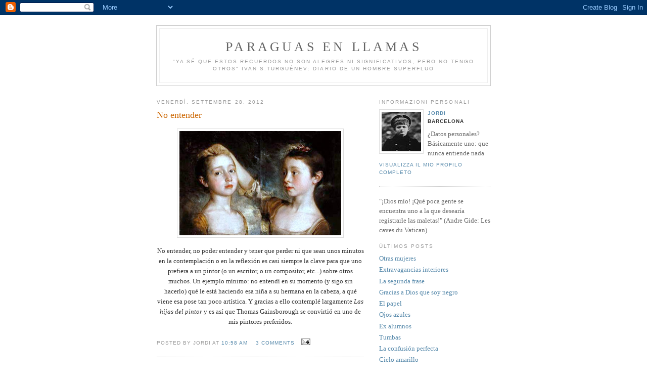

--- FILE ---
content_type: text/html; charset=UTF-8
request_url: https://miraquehefet.blogspot.com/2012/09/
body_size: 7652
content:
<!DOCTYPE html PUBLIC "-//W3C//DTD XHTML 1.0 Strict//EN" "http://www.w3.org/TR/xhtml1/DTD/xhtml1-strict.dtd">

<html xmlns="http://www.w3.org/1999/xhtml" xml:lang="en" lang="en">
<head>
  <title>PARAGUAS EN LLAMAS: settembre 2012</title>

  <script type="text/javascript">(function() { (function(){function b(g){this.t={};this.tick=function(h,m,f){var n=f!=void 0?f:(new Date).getTime();this.t[h]=[n,m];if(f==void 0)try{window.console.timeStamp("CSI/"+h)}catch(q){}};this.getStartTickTime=function(){return this.t.start[0]};this.tick("start",null,g)}var a;if(window.performance)var e=(a=window.performance.timing)&&a.responseStart;var p=e>0?new b(e):new b;window.jstiming={Timer:b,load:p};if(a){var c=a.navigationStart;c>0&&e>=c&&(window.jstiming.srt=e-c)}if(a){var d=window.jstiming.load;
c>0&&e>=c&&(d.tick("_wtsrt",void 0,c),d.tick("wtsrt_","_wtsrt",e),d.tick("tbsd_","wtsrt_"))}try{a=null,window.chrome&&window.chrome.csi&&(a=Math.floor(window.chrome.csi().pageT),d&&c>0&&(d.tick("_tbnd",void 0,window.chrome.csi().startE),d.tick("tbnd_","_tbnd",c))),a==null&&window.gtbExternal&&(a=window.gtbExternal.pageT()),a==null&&window.external&&(a=window.external.pageT,d&&c>0&&(d.tick("_tbnd",void 0,window.external.startE),d.tick("tbnd_","_tbnd",c))),a&&(window.jstiming.pt=a)}catch(g){}})();window.tickAboveFold=function(b){var a=0;if(b.offsetParent){do a+=b.offsetTop;while(b=b.offsetParent)}b=a;b<=750&&window.jstiming.load.tick("aft")};var k=!1;function l(){k||(k=!0,window.jstiming.load.tick("firstScrollTime"))}window.addEventListener?window.addEventListener("scroll",l,!1):window.attachEvent("onscroll",l);
 })();</script><script type="text/javascript">function a(){var b=window.location.href,c=b.split("?");switch(c.length){case 1:return b+"?m=1";case 2:return c[1].search("(^|&)m=")>=0?null:b+"&m=1";default:return null}}var d=navigator.userAgent;if(d.indexOf("Mobile")!=-1&&d.indexOf("WebKit")!=-1&&d.indexOf("iPad")==-1||d.indexOf("Opera Mini")!=-1||d.indexOf("IEMobile")!=-1){var e=a();e&&window.location.replace(e)};
</script><meta http-equiv="Content-Type" content="text/html; charset=UTF-8" />
<meta name="generator" content="Blogger" />
<link rel="icon" type="image/vnd.microsoft.icon" href="https://www.blogger.com/favicon.ico"/>
<link rel="alternate" type="application/atom+xml" title="PARAGUAS EN LLAMAS - Atom" href="https://miraquehefet.blogspot.com/feeds/posts/default" />
<link rel="alternate" type="application/rss+xml" title="PARAGUAS EN LLAMAS - RSS" href="https://miraquehefet.blogspot.com/feeds/posts/default?alt=rss" />
<link rel="service.post" type="application/atom+xml" title="PARAGUAS EN LLAMAS - Atom" href="https://www.blogger.com/feeds/12553960/posts/default" />
<link rel="stylesheet" type="text/css" href="https://www.blogger.com/static/v1/v-css/1601750677-blog_controls.css"/>
<link rel="stylesheet" type="text/css" href="https://www.blogger.com/dyn-css/authorization.css?targetBlogID=12553960&zx=7d76c8e6-7f6c-41c6-b3eb-6191a209ed8a"/>


  <style type="text/css">
/*
-----------------------------------------------
Blogger Template Style
Name:     Minima
Designer: Douglas Bowman
URL:      www.stopdesign.com
Date:     26 Feb 2004
----------------------------------------------- */


body {
  background:#fff;
  margin:0;
  padding:40px 20px;
  font:x-small Georgia,Serif;
  text-align:center;
  color:#333;
  font-size/* */:/**/small;
  font-size: /**/small;
  }
a:link {
  color:#58a;
  text-decoration:none;
  }
a:visited {
  color:#969;
  text-decoration:none;
  }
a:hover {
  color:#c60;
  text-decoration:underline;
  }
a img {
  border-width:0;
  }


/* Header
----------------------------------------------- */
#header {
  width:660px;
  margin:0 auto 10px;
  border:1px solid #ccc;
  }
#blog-title {
  margin:5px 5px 0;
  padding:20px 20px .25em;
  border:1px solid #eee;
  border-width:1px 1px 0;
  font-size:200%;
  line-height:1.2em;
  font-weight:normal;
  color:#666;
  text-transform:uppercase;
  letter-spacing:.2em;
  }
#blog-title a {
  color:#666;
  text-decoration:none;
  }
#blog-title a:hover {
  color:#c60;
  }
#description {
  margin:0 5px 5px;
  padding:0 20px 20px;
  border:1px solid #eee;
  border-width:0 1px 1px;
  max-width:700px;
  font:78%/1.4em "Trebuchet MS",Trebuchet,Arial,Verdana,Sans-serif;
  text-transform:uppercase;
  letter-spacing:.2em;
  color:#999;
  }


/* Content
----------------------------------------------- */
#content {
  width:660px;
  margin:0 auto;
  padding:0;
  text-align:left;
  }
#main {
  width:410px;
  float:left;
  }
#sidebar {
  width:220px;
  float:right;
  }


/* Headings
----------------------------------------------- */
h2 {
  margin:1.5em 0 .75em;
  font:78%/1.4em "Trebuchet MS",Trebuchet,Arial,Verdana,Sans-serif;
  text-transform:uppercase;
  letter-spacing:.2em;
  color:#999;
  }


/* Posts
----------------------------------------------- */
.date-header {
  margin:1.5em 0 .5em;
  }
.post {
  margin:.5em 0 1.5em;
  border-bottom:1px dotted #ccc;
  padding-bottom:1.5em;
  }
.post-title {
  margin:.25em 0 0;
  padding:0 0 4px;
  font-size:140%;
  font-weight:normal;
  line-height:1.4em;
  color:#c60;
  }
.post-title a, .post-title a:visited, .post-title strong {
  display:block;
  text-decoration:none;
  color:#c60;
  font-weight:normal;
  }
.post-title strong, .post-title a:hover {
  color:#333;
  }
.post div {
  margin:0 0 .75em;
  line-height:1.6em;
  }
p.post-footer {
  margin:-.25em 0 0;
  color:#ccc;
  }
.post-footer em, .comment-link {
  font:78%/1.4em "Trebuchet MS",Trebuchet,Arial,Verdana,Sans-serif;
  text-transform:uppercase;
  letter-spacing:.1em;
  }
.post-footer em {
  font-style:normal;
  color:#999;
  margin-right:.6em;
  }
.comment-link {
  margin-left:.6em;
  }
.post img {
  padding:4px;
  border:1px solid #ddd;
  }
.post blockquote {
  margin:1em 20px;
  }
.post blockquote p {
  margin:.75em 0;
  }


/* Comments
----------------------------------------------- */
#comments h4 {
  margin:1em 0;
  font:bold 78%/1.6em "Trebuchet MS",Trebuchet,Arial,Verdana,Sans-serif;
  text-transform:uppercase;
  letter-spacing:.2em;
  color:#999;
  }
#comments h4 strong {
  font-size:130%;
  }
#comments-block {
  margin:1em 0 1.5em;
  line-height:1.6em;
  }
#comments-block dt {
  margin:.5em 0;
  }
#comments-block dd {
  margin:.25em 0 0;
  }
#comments-block dd.comment-timestamp {
  margin:-.25em 0 2em;
  font:78%/1.4em "Trebuchet MS",Trebuchet,Arial,Verdana,Sans-serif;
  text-transform:uppercase;
  letter-spacing:.1em;
  }
#comments-block dd p {
  margin:0 0 .75em;
  }
.deleted-comment {
  font-style:italic;
  color:gray;
  }


/* Sidebar Content
----------------------------------------------- */
#sidebar ul {
  margin:0 0 1.5em;
  padding:0 0 1.5em;
  border-bottom:1px dotted #ccc;
  list-style:none;
  }
#sidebar li {
  margin:0;
  padding:0 0 .25em 15px;
  text-indent:-15px;
  line-height:1.5em;
  }
#sidebar p {
  color:#666;
  line-height:1.5em;
  }


/* Profile
----------------------------------------------- */
#profile-container {
  margin:0 0 1.5em;
  border-bottom:1px dotted #ccc;
  padding-bottom:1.5em;
  }
.profile-datablock {
  margin:.5em 0 .5em;
  }
.profile-img {
  display:inline;
  }
.profile-img img {
  float:left;
  padding:4px;
  border:1px solid #ddd;
  margin:0 8px 3px 0;
  }
.profile-data {
  margin:0;
  font:bold 78%/1.6em "Trebuchet MS",Trebuchet,Arial,Verdana,Sans-serif;
  text-transform:uppercase;
  letter-spacing:.1em;
  }
.profile-data strong {
  display:none;
  }
.profile-textblock {
  margin:0 0 .5em;
  }
.profile-link {
  margin:0;
  font:78%/1.4em "Trebuchet MS",Trebuchet,Arial,Verdana,Sans-serif;
  text-transform:uppercase;
  letter-spacing:.1em;
  }


/* Footer
----------------------------------------------- */
#footer {
  width:660px;
  clear:both;
  margin:0 auto;
  }
#footer hr {
  display:none;
  }
#footer p {
  margin:0;
  padding-top:15px;
  font:78%/1.6em "Trebuchet MS",Trebuchet,Verdana,Sans-serif;
  text-transform:uppercase;
  letter-spacing:.1em;
  }
  </style>

<meta name='google-adsense-platform-account' content='ca-host-pub-1556223355139109'/>
<meta name='google-adsense-platform-domain' content='blogspot.com'/>
<!-- --><style type="text/css">@import url(//www.blogger.com/static/v1/v-css/navbar/3334278262-classic.css);
div.b-mobile {display:none;}
</style>

</head>

<body><script type="text/javascript">
    function setAttributeOnload(object, attribute, val) {
      if(window.addEventListener) {
        window.addEventListener('load',
          function(){ object[attribute] = val; }, false);
      } else {
        window.attachEvent('onload', function(){ object[attribute] = val; });
      }
    }
  </script>
<div id="navbar-iframe-container"></div>
<script type="text/javascript" src="https://apis.google.com/js/platform.js"></script>
<script type="text/javascript">
      gapi.load("gapi.iframes:gapi.iframes.style.bubble", function() {
        if (gapi.iframes && gapi.iframes.getContext) {
          gapi.iframes.getContext().openChild({
              url: 'https://www.blogger.com/navbar/12553960?origin\x3dhttps://miraquehefet.blogspot.com',
              where: document.getElementById("navbar-iframe-container"),
              id: "navbar-iframe"
          });
        }
      });
    </script>

<div id="header">

  <h1 id="blog-title">
    
	PARAGUAS EN LLAMAS
	
  </h1>
  <p id="description">"Ya sé que estos recuerdos no son alegres ni significativos, pero no tengo otros"
Ivan S.Turguénev: Diario de un hombre superfluo</p>

</div>

<!-- Begin #content -->
<div id="content">


<!-- Begin #main -->
<div id="main"><div id="main2">



    
  <h2 class="date-header">venerdì, settembre 28, 2012</h2>
  

  
     
  <!-- Begin .post -->
  <div class="post"><a name="5538814253654049249"></a>
         
    <h3 class="post-title">
	 
	 No entender
	 
    </h3>
    

	         <div class="post-body">
	<div>
      <div style="clear:both;"></div><div class="separator" style="clear: both; text-align: center;">
<a href="https://blogger.googleusercontent.com/img/b/R29vZ2xl/AVvXsEjYZD7xNQRodkpU3EuoQoYYKx8qIVX1940Q_0-dO9-dN2DuOSb_v1_TqZJ0puhQfx0DmvborTwbBiihIs07yrDdx4r9WwIsQExUf8Kw5WmCG_CJapYvSogxWbX0KExnXBPPKcp0SA/s1600/t-gainsborough-the-painters-daughters-mary-and-margaret-bmp%5B2%5D.jpg" imageanchor="1" style="margin-left: 1em; margin-right: 1em;"><img border="0" height="206" kea="true" src="https://blogger.googleusercontent.com/img/b/R29vZ2xl/AVvXsEjYZD7xNQRodkpU3EuoQoYYKx8qIVX1940Q_0-dO9-dN2DuOSb_v1_TqZJ0puhQfx0DmvborTwbBiihIs07yrDdx4r9WwIsQExUf8Kw5WmCG_CJapYvSogxWbX0KExnXBPPKcp0SA/s320/t-gainsborough-the-painters-daughters-mary-and-margaret-bmp%5B2%5D.jpg" width="320" /></a></div>
<div class="separator" style="clear: both; text-align: center;">
No entender, no poder entender y&nbsp;tener que perder ni que sean unos minutos en la contemplación o en la reflexión es casi siempre la clave para que uno prefiera a un pintor&nbsp;(o un escritor, o un compositor, etc...)&nbsp;sobre otros muchos. Un ejemplo mínimo: no entendí en su momento (y sigo sin hacerlo)&nbsp;qué le está haciendo esa niña a su hermana en la cabeza, a qué viene esa pose tan poco artística.&nbsp;Y gracias a ello contemplé largamente <em>Las hijas del pintor</em> y&nbsp;es así que Thomas Gainsborough se convirtió en uno de mis pintores preferidos.</div>
<div style="clear:both; padding-bottom:0.25em"></div>
    </div>
    </div>
    
    <p class="post-footer">
      <em>posted by Jordi at <a href="http://miraquehefet.blogspot.com/2012/09/no-entender.html" title="permanent link">10:58 AM</a></em>
      

         <a class="comment-link" href="https://www.blogger.com/comment/fullpage/post/12553960/5538814253654049249"location.href=https://www.blogger.com/comment/fullpage/post/12553960/5538814253654049249;>3 comments</a>

        <span class="item-action"><a href="https://www.blogger.com/email-post/12553960/5538814253654049249" title="Post per email"><img class="icon-action" alt="" src="https://resources.blogblog.com/img/icon18_email.gif" height="13" width="18"/></a></span><span class="item-control blog-admin pid-795417616"><a style="border:none;" href="https://www.blogger.com/post-edit.g?blogID=12553960&postID=5538814253654049249&from=pencil" title="Modifica post"><img class="icon-action" alt="" src="https://resources.blogblog.com/img/icon18_edit_allbkg.gif" height="18" width="18"></a></span>
    </p>
  
  </div>
  <!-- End .post -->
  
  
  
  <!-- Begin #comments -->
 

  <!-- End #comments -->



    
  <h2 class="date-header">mercoledì, settembre 19, 2012</h2>
  

  
     
  <!-- Begin .post -->
  <div class="post"><a name="8931192053257162892"></a>
         
    <h3 class="post-title">
	 
	 Dos puñales y una novela
	 
    </h3>
    

	         <div class="post-body">
	<div>
      <div style="clear:both;"></div>Mi primera intención esta mañana era escribir algo acerca de la Biblia; por ejemplo, de esa escena en la que Jesús afea la conducta del anciano que regaña a quienes persiguen galgos y podencos pero obvia que él, a escondidas, persigue elefantes. Es ese mismo anciano que, en otra parábola, descubre el comportamiento deshonroso de su yerno pero en lugar de denunciarle a los Sacerdotes le envía al extranjero. Pero no escribiré ni una línea de eso, pues al llevar al colegio a Umbrello y a Fratello me ocurrió una levedad que me parece ahora mucho más asombrosa. Al llegar a la escuela, Umbrello rebuscó en su mochilita y depositó confidencialmente algo en mi mano:<br />
<br />
-Son los puñales de mi disfraz de Tortuga Ninja. Los había cogido de casa, pero la maestra no quiere que llevemos armas a clase.<br />
<br />
Elogié interiormente el buen juicio de la maestra y la prudencia de Umbrello, obviando sin embargo, como aquel viejo de la parábola, quién regaló a Umbrello ese disfraz tan violento y quién puso esos puñales en su mochila. Pensando en eso volví andando hacia casa, con un puñal en cada mano, pues yo no uso ni bolsas ni mochilas y no me cabían en los bolsillos. Al llegar al Punt Verd, la desechería donde completo mi biblioteca con los libros que mis conciudadanos abandonan, tuve la suerte de hacerme con un ejemplar de <em>Las almas muertas</em>, de mi querido Gogol. <br />
<br />
-Dos puñales y una novela –me dije- Buen título si argumento tuviere.<br />
<br />
En fin. Pues eso. Que Dios os dé una lúcida vejez.<br />
<br /><div style="clear:both; padding-bottom:0.25em"></div><p class="blogger-labels">Etichette: <a rel='tag' href="http://miraquehefet.blogspot.com/search/label/Punt%20Verd">Punt Verd</a></p>
    </div>
    </div>
    
    <p class="post-footer">
      <em>posted by Jordi at <a href="http://miraquehefet.blogspot.com/2012/09/dos-punales-y-una-novela.html" title="permanent link">12:00 PM</a></em>
      

         <a class="comment-link" href="https://www.blogger.com/comment/fullpage/post/12553960/8931192053257162892"location.href=https://www.blogger.com/comment/fullpage/post/12553960/8931192053257162892;>1 comments</a>

        <span class="item-action"><a href="https://www.blogger.com/email-post/12553960/8931192053257162892" title="Post per email"><img class="icon-action" alt="" src="https://resources.blogblog.com/img/icon18_email.gif" height="13" width="18"/></a></span><span class="item-control blog-admin pid-795417616"><a style="border:none;" href="https://www.blogger.com/post-edit.g?blogID=12553960&postID=8931192053257162892&from=pencil" title="Modifica post"><img class="icon-action" alt="" src="https://resources.blogblog.com/img/icon18_edit_allbkg.gif" height="18" width="18"></a></span>
    </p>
  
  </div>
  <!-- End .post -->
  
  
  
  <!-- Begin #comments -->
 

  <!-- End #comments -->



    
  <h2 class="date-header">venerdì, settembre 07, 2012</h2>
  

  
     
  <!-- Begin .post -->
  <div class="post"><a name="8325687895145369404"></a>
         
    <h3 class="post-title">
	 
	 Cena con un viejo amigo
	 
    </h3>
    

	         <div class="post-body">
	<div>
      <div style="clear:both;"></div><div class="MsoNormal" style="margin: 0cm 0cm 10pt;">
Recibimos en casa a un viejo amigo al que llevaba años sin ver y con él pasamos una larga velada con vino, cerveza, dulces y croquetas y anécdotas de un pasado tan pasado que, al contarlas u oírlas, me parecían nuevas, quizá hasta inventadas. Tras despedirnos ya de madrugada vi con desagrado el desorden que nos aguardaría hasta la mañana siguiente: las copas a medio vaciar, los vasos, los platos; los restos de la cena. Tuve la certeza de que todo, nuestra invitación a cenar, su aceptación, todo, había sido un disparate. Y pensé que los viejos amigos son cada vez más viejos y cada vez menos amigos. <br />
<br />
PD: Eh, burros, que no va por&nbsp;vosotros. Que no sois viejos amigos, solo estáis algo apolillados.</div>
<div style="clear:both; padding-bottom:0.25em"></div>
    </div>
    </div>
    
    <p class="post-footer">
      <em>posted by Jordi at <a href="http://miraquehefet.blogspot.com/2012/09/cena-con-amigo.html" title="permanent link">12:20 PM</a></em>
      

         <a class="comment-link" href="https://www.blogger.com/comment/fullpage/post/12553960/8325687895145369404"location.href=https://www.blogger.com/comment/fullpage/post/12553960/8325687895145369404;>4 comments</a>

        <span class="item-action"><a href="https://www.blogger.com/email-post/12553960/8325687895145369404" title="Post per email"><img class="icon-action" alt="" src="https://resources.blogblog.com/img/icon18_email.gif" height="13" width="18"/></a></span><span class="item-control blog-admin pid-795417616"><a style="border:none;" href="https://www.blogger.com/post-edit.g?blogID=12553960&postID=8325687895145369404&from=pencil" title="Modifica post"><img class="icon-action" alt="" src="https://resources.blogblog.com/img/icon18_edit_allbkg.gif" height="18" width="18"></a></span>
    </p>
  
  </div>
  <!-- End .post -->
  
  
  
  <!-- Begin #comments -->
 

  <!-- End #comments -->


</div></div>
<!-- End #main -->







<!-- Begin #sidebar -->
<div id="sidebar"><div id="sidebar2">
  
  
  <!-- Begin #profile-container -->

   <div id="profile-container"><h2 class="sidebar-title">Informazioni personali</h2>
<dl class="profile-datablock"><dt class="profile-img"><a href="https://www.blogger.com/profile/01356719396650156278"><img src="//3.bp.blogspot.com/_obHikgZVVxI/Sq9OeW_YnZI/AAAAAAAAAF4/QT81fAcL5vA/S220-s78/Alexei+01.jpeg" width="78" height="78" alt="Le mie foto"></a></dt>
<dd class="profile-data"><strong>Nome:</strong> <a rel="author" href="https://www.blogger.com/profile/01356719396650156278"> Jordi </a></dd>
<dd class="profile-data"><strong>Località:</strong>  Barcelona </dd></dl>
<p class="profile-textblock">¿Datos personales? Básicamente uno: que nunca entiende nada</p>
<p class="profile-link"><a rel="author" href="https://www.blogger.com/profile/01356719396650156278">Visualizza il mio profilo completo</a></p></div>
   
  <!-- End #profile -->
    
  
 

   <p>"¡Dios mío! ¡Qué poca gente se encuentra uno a la que desearía registrarle las maletas!" (Andre Gide: Les caves du Vatican)</</p>

 
  
  <h2 class="sidebar-title">ÚLTIMOS POSTS</h2>
    <ul id="recently">
    
        <li><a href="http://miraquehefet.blogspot.com/2015/01/otras-mujeres.html">Otras mujeres</a></li>
     
        <li><a href="http://miraquehefet.blogspot.com/2014/10/extravagancias-interiores.html">Extravagancias interiores</a></li>
     
        <li><a href="http://miraquehefet.blogspot.com/2014/10/blog-post.html">La segunda frase</a></li>
     
        <li><a href="http://miraquehefet.blogspot.com/2014/09/gracias-dios-que-soy-negro.html">Gracias a Dios que soy negro</a></li>
     
        <li><a href="http://miraquehefet.blogspot.com/2014/02/el-papel.html">El papel</a></li>
     
        <li><a href="http://miraquehefet.blogspot.com/2014/01/ojos-azules.html">Ojos azules</a></li>
     
        <li><a href="http://miraquehefet.blogspot.com/2013/10/ex-alumnos.html">Ex alumnos</a></li>
     
        <li><a href="http://miraquehefet.blogspot.com/2013/09/tumbas.html">Tumbas</a></li>
     
        <li><a href="http://miraquehefet.blogspot.com/2013/07/la-confusion-perfecta.html">La confusi&oacute;n perfecta</a></li>
     
        <li><a href="http://miraquehefet.blogspot.com/2013/04/cielo-amarillo.html">Cielo amarillo</a></li>
     
  </ul>

    

        <MainOrArchivePage>
  <h2 class="sidebar-title">OTRAS PAGINAS</h2>
    <ul>
<li><a href="http://elhombrequevioalapantera.blogspot.com/">EL HOMBRE QUE VIO A LA PANTERA</a></li>
<li><a href="http://www.lamentable.org/">LA LAMENTABLE</a></li>
<li><a href="http://www.enriquevilamatas.com/">ENRIQUE VILA MATAS</a></li>
<li><a href="http://www.blogenriquevilamatas.com/">EL AYUDANTE DE VILNIUS</a></li>
         <li><a href="http://www.mildedos.blogspot.com/">EL SEÑOR DE LOS MIL DEDOS</a></li>
<li><a href="http://descartemoselrevolver.com/">DESCARTEMOS EL REVOLVER</a></li>
<li><a href="http://blogs.lavozdegalicia.es/luispousa">FARRAPOS DE GAITA</a></li>
<li><a href="http://www.lansky-al-habla.com/">PERIQUITOS MUERTOS</a></li>
         <li><a href="http://lacapsamagica.blogspot.com/">LA CAPSA MAGICA</a></li>
         <li><a href="http://calla-para-siempre.blogspot.com.es/">CALLA PARA SIEMPRE</a></li>
         <li><a href="http://shenushenu.blogspot.com/">SHENU Y LA AEROARQUITECTURA</a></li>
<li><a href="http://fugartesinmas.blogspot.com.es/">EL ARTE DE LA FUGA</a></li>
<li><a href="http://http://www.malaprensa.com/
">MALAPRENSA</a></li>
<li><a href="http://www.tsutpen.blogspot.com.es/
">IF CHARLIE PARKER...</a></li>
<li><a href="http://www.retronaut.co/">RETRONAUT</a></li>

  <h2 class="sidebar-title">EL PARAGUAS ENTERO</h2>
    <ul class="archive-list">
   	  
    	<li><a href="http://miraquehefet.blogspot.com/2005/04/">aprile 2005</a></li>
	  
    	<li><a href="http://miraquehefet.blogspot.com/2005/05/">maggio 2005</a></li>
	  
    	<li><a href="http://miraquehefet.blogspot.com/2005/06/">giugno 2005</a></li>
	  
    	<li><a href="http://miraquehefet.blogspot.com/2005/07/">luglio 2005</a></li>
	  
    	<li><a href="http://miraquehefet.blogspot.com/2005/08/">agosto 2005</a></li>
	  
    	<li><a href="http://miraquehefet.blogspot.com/2005/09/">settembre 2005</a></li>
	  
    	<li><a href="http://miraquehefet.blogspot.com/2005/10/">ottobre 2005</a></li>
	  
    	<li><a href="http://miraquehefet.blogspot.com/2005/11/">novembre 2005</a></li>
	  
    	<li><a href="http://miraquehefet.blogspot.com/2005/12/">dicembre 2005</a></li>
	  
    	<li><a href="http://miraquehefet.blogspot.com/2006/01/">gennaio 2006</a></li>
	  
    	<li><a href="http://miraquehefet.blogspot.com/2006/02/">febbraio 2006</a></li>
	  
    	<li><a href="http://miraquehefet.blogspot.com/2006/03/">marzo 2006</a></li>
	  
    	<li><a href="http://miraquehefet.blogspot.com/2006/04/">aprile 2006</a></li>
	  
    	<li><a href="http://miraquehefet.blogspot.com/2006/05/">maggio 2006</a></li>
	  
    	<li><a href="http://miraquehefet.blogspot.com/2006/06/">giugno 2006</a></li>
	  
    	<li><a href="http://miraquehefet.blogspot.com/2006/07/">luglio 2006</a></li>
	  
    	<li><a href="http://miraquehefet.blogspot.com/2006/08/">agosto 2006</a></li>
	  
    	<li><a href="http://miraquehefet.blogspot.com/2006/09/">settembre 2006</a></li>
	  
    	<li><a href="http://miraquehefet.blogspot.com/2006/10/">ottobre 2006</a></li>
	  
    	<li><a href="http://miraquehefet.blogspot.com/2006/11/">novembre 2006</a></li>
	  
    	<li><a href="http://miraquehefet.blogspot.com/2006/12/">dicembre 2006</a></li>
	  
    	<li><a href="http://miraquehefet.blogspot.com/2007/01/">gennaio 2007</a></li>
	  
    	<li><a href="http://miraquehefet.blogspot.com/2007/02/">febbraio 2007</a></li>
	  
    	<li><a href="http://miraquehefet.blogspot.com/2007/03/">marzo 2007</a></li>
	  
    	<li><a href="http://miraquehefet.blogspot.com/2007/04/">aprile 2007</a></li>
	  
    	<li><a href="http://miraquehefet.blogspot.com/2007/05/">maggio 2007</a></li>
	  
    	<li><a href="http://miraquehefet.blogspot.com/2007/06/">giugno 2007</a></li>
	  
    	<li><a href="http://miraquehefet.blogspot.com/2007/07/">luglio 2007</a></li>
	  
    	<li><a href="http://miraquehefet.blogspot.com/2007/08/">agosto 2007</a></li>
	  
    	<li><a href="http://miraquehefet.blogspot.com/2007/09/">settembre 2007</a></li>
	  
    	<li><a href="http://miraquehefet.blogspot.com/2007/10/">ottobre 2007</a></li>
	  
    	<li><a href="http://miraquehefet.blogspot.com/2007/11/">novembre 2007</a></li>
	  
    	<li><a href="http://miraquehefet.blogspot.com/2007/12/">dicembre 2007</a></li>
	  
    	<li><a href="http://miraquehefet.blogspot.com/2008/01/">gennaio 2008</a></li>
	  
    	<li><a href="http://miraquehefet.blogspot.com/2008/02/">febbraio 2008</a></li>
	  
    	<li><a href="http://miraquehefet.blogspot.com/2008/03/">marzo 2008</a></li>
	  
    	<li><a href="http://miraquehefet.blogspot.com/2008/04/">aprile 2008</a></li>
	  
    	<li><a href="http://miraquehefet.blogspot.com/2008/05/">maggio 2008</a></li>
	  
    	<li><a href="http://miraquehefet.blogspot.com/2008/06/">giugno 2008</a></li>
	  
    	<li><a href="http://miraquehefet.blogspot.com/2008/07/">luglio 2008</a></li>
	  
    	<li><a href="http://miraquehefet.blogspot.com/2008/08/">agosto 2008</a></li>
	  
    	<li><a href="http://miraquehefet.blogspot.com/2008/09/">settembre 2008</a></li>
	  
    	<li><a href="http://miraquehefet.blogspot.com/2008/10/">ottobre 2008</a></li>
	  
    	<li><a href="http://miraquehefet.blogspot.com/2008/11/">novembre 2008</a></li>
	  
    	<li><a href="http://miraquehefet.blogspot.com/2009/01/">gennaio 2009</a></li>
	  
    	<li><a href="http://miraquehefet.blogspot.com/2009/02/">febbraio 2009</a></li>
	  
    	<li><a href="http://miraquehefet.blogspot.com/2009/03/">marzo 2009</a></li>
	  
    	<li><a href="http://miraquehefet.blogspot.com/2009/04/">aprile 2009</a></li>
	  
    	<li><a href="http://miraquehefet.blogspot.com/2009/05/">maggio 2009</a></li>
	  
    	<li><a href="http://miraquehefet.blogspot.com/2009/07/">luglio 2009</a></li>
	  
    	<li><a href="http://miraquehefet.blogspot.com/2009/08/">agosto 2009</a></li>
	  
    	<li><a href="http://miraquehefet.blogspot.com/2009/09/">settembre 2009</a></li>
	  
    	<li><a href="http://miraquehefet.blogspot.com/2009/10/">ottobre 2009</a></li>
	  
    	<li><a href="http://miraquehefet.blogspot.com/2009/12/">dicembre 2009</a></li>
	  
    	<li><a href="http://miraquehefet.blogspot.com/2010/02/">febbraio 2010</a></li>
	  
    	<li><a href="http://miraquehefet.blogspot.com/2010/03/">marzo 2010</a></li>
	  
    	<li><a href="http://miraquehefet.blogspot.com/2010/05/">maggio 2010</a></li>
	  
    	<li><a href="http://miraquehefet.blogspot.com/2010/06/">giugno 2010</a></li>
	  
    	<li><a href="http://miraquehefet.blogspot.com/2010/07/">luglio 2010</a></li>
	  
    	<li><a href="http://miraquehefet.blogspot.com/2010/08/">agosto 2010</a></li>
	  
    	<li><a href="http://miraquehefet.blogspot.com/2010/09/">settembre 2010</a></li>
	  
    	<li><a href="http://miraquehefet.blogspot.com/2010/11/">novembre 2010</a></li>
	  
    	<li><a href="http://miraquehefet.blogspot.com/2011/02/">febbraio 2011</a></li>
	  
    	<li><a href="http://miraquehefet.blogspot.com/2011/03/">marzo 2011</a></li>
	  
    	<li><a href="http://miraquehefet.blogspot.com/2011/04/">aprile 2011</a></li>
	  
    	<li><a href="http://miraquehefet.blogspot.com/2011/05/">maggio 2011</a></li>
	  
    	<li><a href="http://miraquehefet.blogspot.com/2011/06/">giugno 2011</a></li>
	  
    	<li><a href="http://miraquehefet.blogspot.com/2011/07/">luglio 2011</a></li>
	  
    	<li><a href="http://miraquehefet.blogspot.com/2011/09/">settembre 2011</a></li>
	  
    	<li><a href="http://miraquehefet.blogspot.com/2011/10/">ottobre 2011</a></li>
	  
    	<li><a href="http://miraquehefet.blogspot.com/2011/11/">novembre 2011</a></li>
	  
    	<li><a href="http://miraquehefet.blogspot.com/2012/01/">gennaio 2012</a></li>
	  
    	<li><a href="http://miraquehefet.blogspot.com/2012/02/">febbraio 2012</a></li>
	  
    	<li><a href="http://miraquehefet.blogspot.com/2012/04/">aprile 2012</a></li>
	  
    	<li><a href="http://miraquehefet.blogspot.com/2012/05/">maggio 2012</a></li>
	  
    	<li><a href="http://miraquehefet.blogspot.com/2012/06/">giugno 2012</a></li>
	  
    	<li><a href="http://miraquehefet.blogspot.com/2012/07/">luglio 2012</a></li>
	  
    	<li><a href="http://miraquehefet.blogspot.com/2012/08/">agosto 2012</a></li>
	  
    	<li><a href="http://miraquehefet.blogspot.com/2012/09/">settembre 2012</a></li>
	  
    	<li><a href="http://miraquehefet.blogspot.com/2012/10/">ottobre 2012</a></li>
	  
    	<li><a href="http://miraquehefet.blogspot.com/2012/11/">novembre 2012</a></li>
	  
    	<li><a href="http://miraquehefet.blogspot.com/2012/12/">dicembre 2012</a></li>
	  
    	<li><a href="http://miraquehefet.blogspot.com/2013/01/">gennaio 2013</a></li>
	  
    	<li><a href="http://miraquehefet.blogspot.com/2013/02/">febbraio 2013</a></li>
	  
    	<li><a href="http://miraquehefet.blogspot.com/2013/03/">marzo 2013</a></li>
	  
    	<li><a href="http://miraquehefet.blogspot.com/2013/04/">aprile 2013</a></li>
	  
    	<li><a href="http://miraquehefet.blogspot.com/2013/07/">luglio 2013</a></li>
	  
    	<li><a href="http://miraquehefet.blogspot.com/2013/09/">settembre 2013</a></li>
	  
    	<li><a href="http://miraquehefet.blogspot.com/2013/10/">ottobre 2013</a></li>
	  
    	<li><a href="http://miraquehefet.blogspot.com/2014/01/">gennaio 2014</a></li>
	  
    	<li><a href="http://miraquehefet.blogspot.com/2014/02/">febbraio 2014</a></li>
	  
    	<li><a href="http://miraquehefet.blogspot.com/2014/09/">settembre 2014</a></li>
	  
    	<li><a href="http://miraquehefet.blogspot.com/2014/10/">ottobre 2014</a></li>
	  
    	<li><a href="http://miraquehefet.blogspot.com/2015/01/">gennaio 2015</a></li>
	  

  </ul>

  

      <p id="powered-by"><a href="//www.blogger.com"><img src="https://lh3.googleusercontent.com/blogger_img_proxy/AEn0k_vptyqwjnZogYOw4KZf-Zxl4ugD_kN3zXapbCHxyhvjbxcX8txkC1L10i6U5O-7Ho74ESYHrsyOFBwNZke3lbivCiFYcj6gSIym8DQJXgfC=s0-d" alt="Powered by Blogger"></a></p>
  
  <!--
  <p>aaah.</p>
  -->
  


</div></div>
<!-- End #sidebar -->


</div>
<!-- End #content -->



<!-- Begin #footer -->
<div id="footer"><hr />
  <p><!--This is an optional footer. If you want text here, place it inside these tags, and remove this comment. -->&nbsp;</p>

</div>
<!-- End #footer -->



</body>
</html>